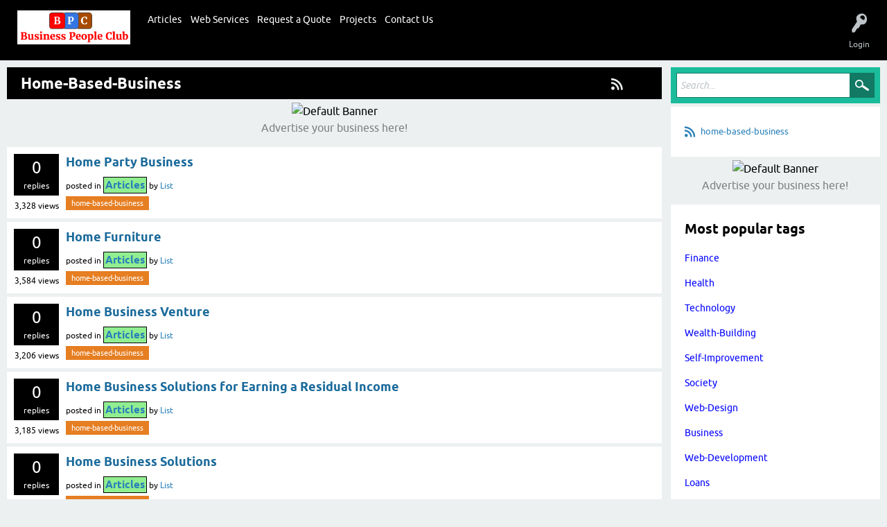

--- FILE ---
content_type: text/html; charset=UTF-8
request_url: https://businesspeopleclub.com/business/topic-top-main-billboard.php?topic=topic%2Fhome-based-business
body_size: 237
content:
{"success":true,"banner":"<div style=\"text-align:center;\">\r\n                        <img src=\"https:\/\/placehold.co\/1200x400?text=Advertise Here\" alt=\"Default Banner\" style=\"max-width:100%; border-radius:10px;\">\r\n                        <p style=\"color:gray;\">Advertise your business here!<\/p>\r\n                    <\/div>","message":"<p style=\"color:gray;\"><\/p>"}

--- FILE ---
content_type: text/html; charset=UTF-8
request_url: https://businesspeopleclub.com/business/topic-top-sidebar-billboard.php?topic=topic%2Fhome-based-business
body_size: 237
content:
{"success":true,"banner":"<div style=\"text-align:center;\">\r\n                        <img src=\"https:\/\/placehold.co\/1200x400?text=Advertise Here\" alt=\"Default Banner\" style=\"max-width:100%; border-radius:10px;\">\r\n                        <p style=\"color:gray;\">Advertise your business here!<\/p>\r\n                    <\/div>","message":"<p style=\"color:gray;\"><\/p>"}

--- FILE ---
content_type: text/plain
request_url: https://www.google-analytics.com/j/collect?v=1&_v=j102&a=370277553&t=pageview&_s=1&dl=https%3A%2F%2Fbusinesspeopleclub.com%2Ftopic%2Fhome-based-business&ul=en-us%40posix&dt=home-based-business%20-%20Business%20People%20Club%20-%20Business%20Tools%20and%20Services&sr=1280x720&vp=1280x720&_u=IADAAEABAAAAACAAI~&jid=1280879017&gjid=633316864&cid=1001533874.1769018395&tid=UA-77772883-1&_gid=2575826.1769018396&_r=1&_slc=1&z=1405031771
body_size: -572
content:
2,cG-9GNDGZSVJN